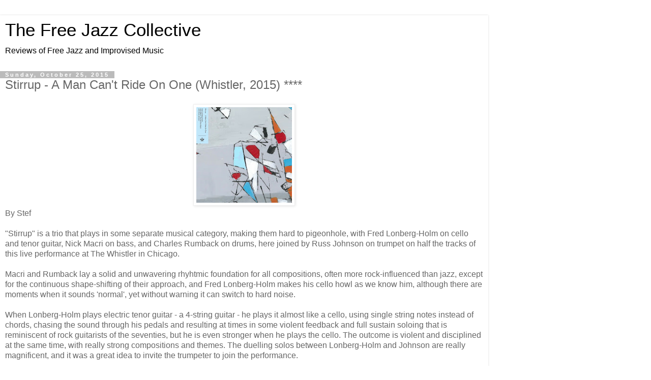

--- FILE ---
content_type: text/html; charset=UTF-8
request_url: https://www.freejazzblog.org/2015/10/stirrup-man-cant-ride-on-one-whistler.html?m=1
body_size: 8455
content:
<!DOCTYPE html>
<html class='v2' dir='ltr' lang='en'>
<head>
<link href='https://www.blogger.com/static/v1/widgets/3772415480-widget_css_mobile_2_bundle.css' rel='stylesheet' type='text/css'/>
<meta content='width=device-width,initial-scale=1.0,minimum-scale=1.0,maximum-scale=1.0' name='viewport'/>
<meta content='text/html; charset=UTF-8' http-equiv='Content-Type'/>
<meta content='blogger' name='generator'/>
<link href='https://www.freejazzblog.org/favicon.ico' rel='icon' type='image/x-icon'/>
<link href='https://www.freejazzblog.org/2015/10/stirrup-man-cant-ride-on-one-whistler.html' rel='canonical'/>
<link rel="alternate" type="application/atom+xml" title="The Free Jazz Collective - Atom" href="https://www.freejazzblog.org/feeds/posts/default" />
<link rel="alternate" type="application/rss+xml" title="The Free Jazz Collective - RSS" href="https://www.freejazzblog.org/feeds/posts/default?alt=rss" />
<link rel="service.post" type="application/atom+xml" title="The Free Jazz Collective - Atom" href="https://www.blogger.com/feeds/4155637663191071619/posts/default" />

<!--Can't find substitution for tag [blog.ieCssRetrofitLinks]-->
<link href='https://blogger.googleusercontent.com/img/b/R29vZ2xl/AVvXsEgJfJOEXXCjS_VyqVNHljPcjnyZ1FBC0PvJnO6Z3kWUY6dkLyfOLQ6ZTfHbGq3uiqk0WAQ-0GBU-8JElqsbbKcUcIMHT4zcFN-p97qzbFFNsUpSAJylGO22CTe09erUt72FgfL1kdCqZsc/s200/strirrup.jpg' rel='image_src'/>
<meta content='https://www.freejazzblog.org/2015/10/stirrup-man-cant-ride-on-one-whistler.html' property='og:url'/>
<meta content='Stirrup - A Man Can&#39;t Ride On One (Whistler, 2015) ****' property='og:title'/>
<meta content='Free Jazz Collective, reviews of avant garde and free jazz music and media' property='og:description'/>
<meta content='https://blogger.googleusercontent.com/img/b/R29vZ2xl/AVvXsEgJfJOEXXCjS_VyqVNHljPcjnyZ1FBC0PvJnO6Z3kWUY6dkLyfOLQ6ZTfHbGq3uiqk0WAQ-0GBU-8JElqsbbKcUcIMHT4zcFN-p97qzbFFNsUpSAJylGO22CTe09erUt72FgfL1kdCqZsc/w1200-h630-p-k-no-nu/strirrup.jpg' property='og:image'/>
<title>The Free Jazz Collective: Stirrup - A Man Can't Ride On One (Whistler, 2015) ****</title>
<style id='page-skin-1' type='text/css'><!--
/*
-----------------------------------------------
Blogger Template Style
Name:     Simple
Designer: Blogger
URL:      www.blogger.com
----------------------------------------------- */
/* Content
----------------------------------------------- */
body {
font: normal normal 12px 'Trebuchet MS', Trebuchet, Verdana, sans-serif;
color: #666666;
background: #ffffff none repeat scroll top left;
padding: 0 0 0 0;
}
html body .region-inner {
min-width: 0;
max-width: 100%;
width: auto;
}
h2 {
font-size: 22px;
}
a:link {
text-decoration:none;
color: #2288bb;
}
a:visited {
text-decoration:none;
color: #888888;
}
a:hover {
text-decoration:underline;
color: #33aaff;
}
.body-fauxcolumn-outer .fauxcolumn-inner {
background: transparent none repeat scroll top left;
_background-image: none;
}
.body-fauxcolumn-outer .cap-top {
position: absolute;
z-index: 1;
height: 400px;
width: 100%;
}
.body-fauxcolumn-outer .cap-top .cap-left {
width: 100%;
background: transparent none repeat-x scroll top left;
_background-image: none;
}
.content-outer {
-moz-box-shadow: 0 0 0 rgba(0, 0, 0, .15);
-webkit-box-shadow: 0 0 0 rgba(0, 0, 0, .15);
-goog-ms-box-shadow: 0 0 0 #333333;
box-shadow: 0 0 0 rgba(0, 0, 0, .15);
margin-bottom: 1px;
}
.content-inner {
padding: 10px 40px;
}
.content-inner {
background-color: #ffffff;
}
/* Header
----------------------------------------------- */
.header-outer {
background: transparent none repeat-x scroll 0 -400px;
_background-image: none;
}
.Header h1 {
font: normal normal 40px 'Trebuchet MS',Trebuchet,Verdana,sans-serif;
color: #000000;
text-shadow: 0 0 0 rgba(0, 0, 0, .2);
}
.Header h1 a {
color: #000000;
}
.Header .description {
font-size: 18px;
color: #000000;
}
.header-inner .Header .titlewrapper {
padding: 22px 0;
}
.header-inner .Header .descriptionwrapper {
padding: 0 0;
}
/* Tabs
----------------------------------------------- */
.tabs-inner .section:first-child {
border-top: 0 solid #dddddd;
}
.tabs-inner .section:first-child ul {
margin-top: -1px;
border-top: 1px solid #dddddd;
border-left: 1px solid #dddddd;
border-right: 1px solid #dddddd;
}
.tabs-inner .widget ul {
background: transparent none repeat-x scroll 0 -800px;
_background-image: none;
border-bottom: 1px solid #dddddd;
margin-top: 0;
margin-left: -30px;
margin-right: -30px;
}
.tabs-inner .widget li a {
display: inline-block;
padding: .6em 1em;
font: normal normal 12px 'Trebuchet MS', Trebuchet, Verdana, sans-serif;
color: #000000;
border-left: 1px solid #ffffff;
border-right: 1px solid #dddddd;
}
.tabs-inner .widget li:first-child a {
border-left: none;
}
.tabs-inner .widget li.selected a, .tabs-inner .widget li a:hover {
color: #000000;
background-color: #eeeeee;
text-decoration: none;
}
/* Columns
----------------------------------------------- */
.main-outer {
border-top: 0 solid #dddddd;
}
.fauxcolumn-left-outer .fauxcolumn-inner {
border-right: 1px solid #dddddd;
}
.fauxcolumn-right-outer .fauxcolumn-inner {
border-left: 1px solid #dddddd;
}
/* Headings
----------------------------------------------- */
div.widget > h2,
div.widget h2.title {
margin: 0 0 1em 0;
font: normal bold 11px 'Trebuchet MS',Trebuchet,Verdana,sans-serif;
color: #000000;
}
/* Widgets
----------------------------------------------- */
.widget .zippy {
color: #999999;
text-shadow: 2px 2px 1px rgba(0, 0, 0, .1);
}
.widget .popular-posts ul {
list-style: none;
}
/* Posts
----------------------------------------------- */
h2.date-header {
font: normal bold 11px Arial, Tahoma, Helvetica, FreeSans, sans-serif;
}
.date-header span {
background-color: #bbbbbb;
color: #ffffff;
padding: 0.4em;
letter-spacing: 3px;
margin: inherit;
}
.main-inner {
padding-top: 35px;
padding-bottom: 65px;
}
.main-inner .column-center-inner {
padding: 0 0;
}
.main-inner .column-center-inner .section {
margin: 0 1em;
}
.post {
margin: 0 0 45px 0;
}
h3.post-title, .comments h4 {
font: normal normal 22px 'Trebuchet MS',Trebuchet,Verdana,sans-serif;
margin: .75em 0 0;
}
.post-body {
font-size: 110%;
line-height: 1.4;
position: relative;
}
.post-body img, .post-body .tr-caption-container, .Profile img, .Image img,
.BlogList .item-thumbnail img {
padding: 2px;
background: #ffffff;
border: 1px solid #eeeeee;
-moz-box-shadow: 1px 1px 5px rgba(0, 0, 0, .1);
-webkit-box-shadow: 1px 1px 5px rgba(0, 0, 0, .1);
box-shadow: 1px 1px 5px rgba(0, 0, 0, .1);
}
.post-body img, .post-body .tr-caption-container {
padding: 5px;
}
.post-body .tr-caption-container {
color: #666666;
}
.post-body .tr-caption-container img {
padding: 0;
background: transparent;
border: none;
-moz-box-shadow: 0 0 0 rgba(0, 0, 0, .1);
-webkit-box-shadow: 0 0 0 rgba(0, 0, 0, .1);
box-shadow: 0 0 0 rgba(0, 0, 0, .1);
}
.post-header {
margin: 0 0 1.5em;
line-height: 1.6;
font-size: 90%;
}
.post-footer {
margin: 20px -2px 0;
padding: 5px 10px;
color: #666666;
background-color: #eeeeee;
border-bottom: 1px solid #eeeeee;
line-height: 1.6;
font-size: 90%;
}
#comments .comment-author {
padding-top: 1.5em;
border-top: 1px solid #dddddd;
background-position: 0 1.5em;
}
#comments .comment-author:first-child {
padding-top: 0;
border-top: none;
}
.avatar-image-container {
margin: .2em 0 0;
}
#comments .avatar-image-container img {
border: 1px solid #eeeeee;
}
/* Comments
----------------------------------------------- */
.comments .comments-content .icon.blog-author {
background-repeat: no-repeat;
background-image: url([data-uri]);
}
.comments .comments-content .loadmore a {
border-top: 1px solid #999999;
border-bottom: 1px solid #999999;
}
.comments .comment-thread.inline-thread {
background-color: #eeeeee;
}
.comments .continue {
border-top: 2px solid #999999;
}
/* Accents
---------------------------------------------- */
.section-columns td.columns-cell {
border-left: 1px solid #dddddd;
}
.blog-pager {
background: transparent url(https://resources.blogblog.com/blogblog/data/1kt/simple/paging_dot.png) repeat-x scroll top center;
}
.blog-pager-older-link, .home-link,
.blog-pager-newer-link {
background-color: #ffffff;
padding: 5px;
}
.footer-outer {
border-top: 1px dashed #bbbbbb;
}
/* Mobile
----------------------------------------------- */
body.mobile  {
background-size: auto;
}
.mobile .body-fauxcolumn-outer {
background: transparent none repeat scroll top left;
}
.mobile .body-fauxcolumn-outer .cap-top {
background-size: 100% auto;
}
.mobile .content-outer {
-webkit-box-shadow: 0 0 3px rgba(0, 0, 0, .15);
box-shadow: 0 0 3px rgba(0, 0, 0, .15);
}
.mobile .tabs-inner .widget ul {
margin-left: 0;
margin-right: 0;
}
.mobile .post {
margin: 0;
}
.mobile .main-inner .column-center-inner .section {
margin: 0;
}
.mobile .date-header span {
padding: 0.1em 10px;
margin: 0 -10px;
}
.mobile h3.post-title {
margin: 0;
}
.mobile .blog-pager {
background: transparent none no-repeat scroll top center;
}
.mobile .footer-outer {
border-top: none;
}
.mobile .main-inner, .mobile .footer-inner {
background-color: #ffffff;
}
.mobile-index-contents {
color: #666666;
}
.mobile-link-button {
background-color: #2288bb;
}
.mobile-link-button a:link, .mobile-link-button a:visited {
color: #ffffff;
}
.mobile .tabs-inner .section:first-child {
border-top: none;
}
.mobile .tabs-inner .PageList .widget-content {
background-color: #eeeeee;
color: #000000;
border-top: 1px solid #dddddd;
border-bottom: 1px solid #dddddd;
}
.mobile .tabs-inner .PageList .widget-content .pagelist-arrow {
border-left: 1px solid #dddddd;
}

--></style>
<style id='template-skin-1' type='text/css'><!--
body {
min-width: 960px;
}
.content-outer, .content-fauxcolumn-outer, .region-inner {
min-width: 960px;
max-width: 960px;
_width: 960px;
}
.main-inner .columns {
padding-left: 0;
padding-right: 0;
}
.main-inner .fauxcolumn-center-outer {
left: 0;
right: 0;
/* IE6 does not respect left and right together */
_width: expression(this.parentNode.offsetWidth -
parseInt("0") -
parseInt("0") + 'px');
}
.main-inner .fauxcolumn-left-outer {
width: 0;
}
.main-inner .fauxcolumn-right-outer {
width: 0;
}
.main-inner .column-left-outer {
width: 0;
right: 100%;
margin-left: -0;
}
.main-inner .column-right-outer {
width: 0;
margin-right: -0;
}
#layout {
min-width: 0;
}
#layout .content-outer {
min-width: 0;
width: 800px;
}
#layout .region-inner {
min-width: 0;
width: auto;
}
body#layout div.add_widget {
padding: 8px;
}
body#layout div.add_widget a {
margin-left: 32px;
}
--></style>
<link href='https://www.blogger.com/dyn-css/authorization.css?targetBlogID=4155637663191071619&amp;zx=444621e3-ddc9-474c-aa61-441b4a88d718' media='none' onload='if(media!=&#39;all&#39;)media=&#39;all&#39;' rel='stylesheet'/><noscript><link href='https://www.blogger.com/dyn-css/authorization.css?targetBlogID=4155637663191071619&amp;zx=444621e3-ddc9-474c-aa61-441b4a88d718' rel='stylesheet'/></noscript>
<meta name='google-adsense-platform-account' content='ca-host-pub-1556223355139109'/>
<meta name='google-adsense-platform-domain' content='blogspot.com'/>

</head>
<body class='loading mobile variant-simplysimple'>
<div class='navbar section' id='navbar' name='Navbar'><div class='widget Navbar' data-version='1' id='Navbar1'><script type="text/javascript">
    function setAttributeOnload(object, attribute, val) {
      if(window.addEventListener) {
        window.addEventListener('load',
          function(){ object[attribute] = val; }, false);
      } else {
        window.attachEvent('onload', function(){ object[attribute] = val; });
      }
    }
  </script>
<script type="text/javascript">
(function() {
var script = document.createElement('script');
script.type = 'text/javascript';
script.src = '//pagead2.googlesyndication.com/pagead/js/google_top_exp.js';
var head = document.getElementsByTagName('head')[0];
if (head) {
head.appendChild(script);
}})();
</script>
</div></div>
<div class='body-fauxcolumns'>
<div class='fauxcolumn-outer body-fauxcolumn-outer'>
<div class='cap-top'>
<div class='cap-left'></div>
<div class='cap-right'></div>
</div>
<div class='fauxborder-left'>
<div class='fauxborder-right'></div>
<div class='fauxcolumn-inner'>
</div>
</div>
<div class='cap-bottom'>
<div class='cap-left'></div>
<div class='cap-right'></div>
</div>
</div>
</div>
<div class='content'>
<div class='content-fauxcolumns'>
<div class='fauxcolumn-outer content-fauxcolumn-outer'>
<div class='cap-top'>
<div class='cap-left'></div>
<div class='cap-right'></div>
</div>
<div class='fauxborder-left'>
<div class='fauxborder-right'></div>
<div class='fauxcolumn-inner'>
</div>
</div>
<div class='cap-bottom'>
<div class='cap-left'></div>
<div class='cap-right'></div>
</div>
</div>
</div>
<div class='content-outer'>
<div class='content-cap-top cap-top'>
<div class='cap-left'></div>
<div class='cap-right'></div>
</div>
<div class='fauxborder-left content-fauxborder-left'>
<div class='fauxborder-right content-fauxborder-right'></div>
<div class='content-inner'>
<header>
<div class='header-outer'>
<div class='header-cap-top cap-top'>
<div class='cap-left'></div>
<div class='cap-right'></div>
</div>
<div class='fauxborder-left header-fauxborder-left'>
<div class='fauxborder-right header-fauxborder-right'></div>
<div class='region-inner header-inner'>
<div class='header section' id='header' name='Header'><div class='widget Header' data-version='1' id='Header1'>
<div id='header-inner'>
<div class='titlewrapper'>
<h1 class='title'>
<a href='https://www.freejazzblog.org/?m=1'>
The Free Jazz Collective
</a>
</h1>
</div>
<div class='descriptionwrapper'>
<p class='description'><span>Reviews of Free Jazz and Improvised Music</span></p>
</div>
</div>
</div></div>
</div>
</div>
<div class='header-cap-bottom cap-bottom'>
<div class='cap-left'></div>
<div class='cap-right'></div>
</div>
</div>
</header>
<div class='tabs-outer'>
<div class='tabs-cap-top cap-top'>
<div class='cap-left'></div>
<div class='cap-right'></div>
</div>
<div class='fauxborder-left tabs-fauxborder-left'>
<div class='fauxborder-right tabs-fauxborder-right'></div>
<div class='region-inner tabs-inner'>
<div class='tabs no-items section' id='crosscol' name='Cross-Column'></div>
<div class='tabs no-items section' id='crosscol-overflow' name='Cross-Column 2'></div>
</div>
</div>
<div class='tabs-cap-bottom cap-bottom'>
<div class='cap-left'></div>
<div class='cap-right'></div>
</div>
</div>
<div class='main-outer'>
<div class='main-cap-top cap-top'>
<div class='cap-left'></div>
<div class='cap-right'></div>
</div>
<div class='fauxborder-left main-fauxborder-left'>
<div class='fauxborder-right main-fauxborder-right'></div>
<div class='region-inner main-inner'>
<div class='columns fauxcolumns'>
<div class='fauxcolumn-outer fauxcolumn-center-outer'>
<div class='cap-top'>
<div class='cap-left'></div>
<div class='cap-right'></div>
</div>
<div class='fauxborder-left'>
<div class='fauxborder-right'></div>
<div class='fauxcolumn-inner'>
</div>
</div>
<div class='cap-bottom'>
<div class='cap-left'></div>
<div class='cap-right'></div>
</div>
</div>
<div class='fauxcolumn-outer fauxcolumn-left-outer'>
<div class='cap-top'>
<div class='cap-left'></div>
<div class='cap-right'></div>
</div>
<div class='fauxborder-left'>
<div class='fauxborder-right'></div>
<div class='fauxcolumn-inner'>
</div>
</div>
<div class='cap-bottom'>
<div class='cap-left'></div>
<div class='cap-right'></div>
</div>
</div>
<div class='fauxcolumn-outer fauxcolumn-right-outer'>
<div class='cap-top'>
<div class='cap-left'></div>
<div class='cap-right'></div>
</div>
<div class='fauxborder-left'>
<div class='fauxborder-right'></div>
<div class='fauxcolumn-inner'>
</div>
</div>
<div class='cap-bottom'>
<div class='cap-left'></div>
<div class='cap-right'></div>
</div>
</div>
<!-- corrects IE6 width calculation -->
<div class='columns-inner'>
<div class='column-center-outer'>
<div class='column-center-inner'>
<div class='main section' id='main' name='Main'><div class='widget Blog' data-version='1' id='Blog1'>
<div class='blog-posts hfeed'>
<div class='date-outer'>
<h2 class='date-header'><span>Sunday, October 25, 2015</span></h2>
<div class='date-posts'>
<div class='post-outer'>
<div class='post hentry uncustomized-post-template' itemscope='itemscope' itemtype='http://schema.org/BlogPosting'>
<meta content='https://blogger.googleusercontent.com/img/b/R29vZ2xl/AVvXsEgJfJOEXXCjS_VyqVNHljPcjnyZ1FBC0PvJnO6Z3kWUY6dkLyfOLQ6ZTfHbGq3uiqk0WAQ-0GBU-8JElqsbbKcUcIMHT4zcFN-p97qzbFFNsUpSAJylGO22CTe09erUt72FgfL1kdCqZsc/s72-c/strirrup.jpg' itemprop='image_url'/>
<meta content='4155637663191071619' itemprop='blogId'/>
<meta content='7697318876472553240' itemprop='postId'/>
<a name='7697318876472553240'></a>
<h3 class='post-title entry-title' itemprop='name'>
Stirrup - A Man Can't Ride On One (Whistler, 2015) ****
</h3>
<div class='post-header'>
<div class='post-header-line-1'></div>
</div>
<div class='post-body entry-content' id='post-body-7697318876472553240' itemprop='articleBody'>
<div class="separator" style="clear: both; text-align: center;">
<a href="https://blogger.googleusercontent.com/img/b/R29vZ2xl/AVvXsEgJfJOEXXCjS_VyqVNHljPcjnyZ1FBC0PvJnO6Z3kWUY6dkLyfOLQ6ZTfHbGq3uiqk0WAQ-0GBU-8JElqsbbKcUcIMHT4zcFN-p97qzbFFNsUpSAJylGO22CTe09erUt72FgfL1kdCqZsc/s1600/strirrup.jpg" imageanchor="1" style=""><img border="0" height="200" src="https://blogger.googleusercontent.com/img/b/R29vZ2xl/AVvXsEgJfJOEXXCjS_VyqVNHljPcjnyZ1FBC0PvJnO6Z3kWUY6dkLyfOLQ6ZTfHbGq3uiqk0WAQ-0GBU-8JElqsbbKcUcIMHT4zcFN-p97qzbFFNsUpSAJylGO22CTe09erUt72FgfL1kdCqZsc/s200/strirrup.jpg" width="200" /></a></div>
By Stef<br />
<br />
"Stirrup" is a trio that plays in some separate musical category, making them hard to pigeonhole, with Fred Lonberg-Holm on cello and tenor guitar, Nick Macri on bass, and Charles Rumback on drums, here joined by Russ Johnson on trumpet on half the tracks of this live performance at The Whistler in Chicago.<br />
<br />
Macri and Rumback lay a solid and unwavering rhyhtmic foundation for all compositions, often more rock-influenced than jazz, except for the continuous shape-shifting of their approach, and Fred Lonberg-Holm makes his cello howl as we know him, although there are moments when it sounds 'normal', yet without warning it can switch to hard noise.<br />
<br />
When Lonberg-Holm plays electric tenor guitar - a 4-string guitar - he plays it almost like a cello, using single string notes instead of chords, chasing the sound through his pedals and resulting at times in some violent feedback and full sustain soloing that is reminiscent of rock guitarists of the seventies, but he is even stronger when he plays the cello. The outcome is violent and disciplined at the same time, with really strong compositions and themes. The duelling solos between Lonberg-Holm and Johnson are really magnificent, and it was a great idea to invite the trumpeter to join the performance.<br />
<br />
Fans of the first album will recognise three of the tracks, but the fact that Russ Johnson joins and that it's a live performance gives a different quality to it, and there is a lot to enjoy here, the overall sense of musical abandon, full of relentless energy, of rhythmic joy and coloring outside the lines without alienating listeners. In short, it is great fun, with four musicians at their best.<br />
<br />
The album's title is a reference to the old saying when offered a second drink, but it is also a response to Joe Mcphee's call of 'A bird can't fly on one wing', so we learn.<br />
<br />
<br />
<iframe frameborder="no" height="80" scrolling="no" src="https://w.soundcloud.com/player/?url=https%3A//api.soundcloud.com/tracks/211655460&amp;auto_play=false&amp;hide_related=false&amp;show_comments=true&amp;show_user=true&amp;show_artwork=false&amp;show_reposts=false&amp;visual=false" width="100%"></iframe><br />
<br />
<div style='clear: both;'></div>
</div>
<div class='post-footer'>
<div class='post-footer-line post-footer-line-1'>
<span class='post-author vcard'>
<span class='fn' itemprop='author' itemscope='itemscope' itemtype='http://schema.org/Person'>
<meta content='https://www.blogger.com/profile/05850363083443529518' itemprop='url'/>
<a href='https://www.blogger.com/profile/05850363083443529518' rel='author' title='author profile'>
<span itemprop='name'>Stef Gijssels</span>
</a>
</span>
</span>
<span class='post-timestamp'>
on
<meta content='https://www.freejazzblog.org/2015/10/stirrup-man-cant-ride-on-one-whistler.html' itemprop='url'/>
<a class='timestamp-link' href='https://www.freejazzblog.org/2015/10/stirrup-man-cant-ride-on-one-whistler.html?m=1' rel='bookmark' title='permanent link'><abbr class='published' itemprop='datePublished' title='2015-10-25T06:00:00+01:00'>Sunday, October 25, 2015</abbr></a>
</span>
<span class='post-comment-link'>
</span>
</div>
<div class='post-footer-line post-footer-line-2'>
<div class='mobile-link-button goog-inline-block' id='mobile-share-button'>
<a href='javascript:void(0);'>Share</a>
</div>
</div>
</div>
</div>
<div class='comments' id='comments'>
<a name='comments'></a>
<h4>No comments:</h4>
<div id='Blog1_comments-block-wrapper'>
<dl class='avatar-comment-indent' id='comments-block'>
</dl>
</div>
<p class='comment-footer'>
<div class='comment-form'>
<a name='comment-form'></a>
<h4 id='comment-post-message'>
<a href='javascript:void(0)' id='Blog1_comment-editor-toggle-link'>Post a Comment</a></h4>
<p>Please note that comments on posts do not appear immediately - unfortunately we must filter for spam and other idiocy. </p>
<a href='https://www.blogger.com/comment/frame/4155637663191071619?po=7697318876472553240&hl=en&saa=85391&origin=https://www.freejazzblog.org&m=1' id='comment-editor-src'></a>
<iframe allowtransparency='true' class='blogger-iframe-colorize blogger-comment-from-post' frameborder='0' height='410px' id='comment-editor' name='comment-editor' src='' style='display: none' width='100%'></iframe>
<script src='https://www.blogger.com/static/v1/jsbin/2830521187-comment_from_post_iframe.js' type='text/javascript'></script>
<script type='text/javascript'>
      BLOG_CMT_createIframe('https://www.blogger.com/rpc_relay.html');
    </script>
</div>
</p>
</div>
</div>
</div>
</div>
</div>
<div class='blog-pager' id='blog-pager'>
<div class='mobile-link-button' id='blog-pager-newer-link'>
<a class='blog-pager-newer-link' href='https://www.freejazzblog.org/2015/10/jacob-garchik-ye-olde-yestereve-records.html?m=1' id='Blog1_blog-pager-newer-link' title='Newer Post'>&lsaquo;</a>
</div>
<div class='mobile-link-button' id='blog-pager-older-link'>
<a class='blog-pager-older-link' href='https://www.freejazzblog.org/2015/10/mazarellahaker-flatenra-azimuth-astral.html?m=1' id='Blog1_blog-pager-older-link' title='Older Post'>&rsaquo;</a>
</div>
<div class='mobile-link-button' id='blog-pager-home-link'>
<a class='home-link' href='https://www.freejazzblog.org/?m=1'>Home</a>
</div>
<div class='mobile-desktop-link'>
<a class='home-link' href='https://www.freejazzblog.org/2015/10/stirrup-man-cant-ride-on-one-whistler.html?m=0'>View web version</a>
</div>
</div>
<div class='clear'></div>
</div></div>
</div>
</div>
<div class='column-left-outer'>
<div class='column-left-inner'>
<aside>
</aside>
</div>
</div>
<div class='column-right-outer'>
<div class='column-right-inner'>
<aside>
</aside>
</div>
</div>
</div>
<div style='clear: both'></div>
<!-- columns -->
</div>
<!-- main -->
</div>
</div>
<div class='main-cap-bottom cap-bottom'>
<div class='cap-left'></div>
<div class='cap-right'></div>
</div>
</div>
<footer>
<div class='footer-outer'>
<div class='footer-cap-top cap-top'>
<div class='cap-left'></div>
<div class='cap-right'></div>
</div>
<div class='fauxborder-left footer-fauxborder-left'>
<div class='fauxborder-right footer-fauxborder-right'></div>
<div class='region-inner footer-inner'>
<div class='foot no-items section' id='footer-1'></div>
<!-- outside of the include in order to lock Attribution widget -->
<div class='foot section' id='footer-3' name='Footer'><div class='widget Attribution' data-version='1' id='Attribution1'>
<div class='widget-content' style='text-align: center;'>
Powered by <a href='https://www.blogger.com' target='_blank'>Blogger</a>.
</div>
<div class='clear'></div>
</div></div>
</div>
</div>
<div class='footer-cap-bottom cap-bottom'>
<div class='cap-left'></div>
<div class='cap-right'></div>
</div>
</div>
</footer>
<!-- content -->
</div>
</div>
<div class='content-cap-bottom cap-bottom'>
<div class='cap-left'></div>
<div class='cap-right'></div>
</div>
</div>
</div>
<script type='text/javascript'>
    window.setTimeout(function() {
        document.body.className = document.body.className.replace('loading', '');
      }, 10);
  </script>

<script type="text/javascript" src="https://www.blogger.com/static/v1/widgets/2028843038-widgets.js"></script>
<script type='text/javascript'>
var BLOG_BASE_IMAGE_URL = 'https://resources.blogblog.com/img';var BLOG_LANG_DIR = 'ltr';window['__wavt'] = 'AOuZoY7iLypmc9YaTJR2aUlWR8kBDTL2Ew:1769020817935';_WidgetManager._Init('//www.blogger.com/rearrange?blogID\x3d4155637663191071619','//www.freejazzblog.org/2015/10/stirrup-man-cant-ride-on-one-whistler.html?m\x3d1','4155637663191071619');
_WidgetManager._SetDataContext([{'name': 'blog', 'data': {'blogId': '4155637663191071619', 'title': 'The Free Jazz Collective', 'url': 'https://www.freejazzblog.org/2015/10/stirrup-man-cant-ride-on-one-whistler.html?m\x3d1', 'canonicalUrl': 'https://www.freejazzblog.org/2015/10/stirrup-man-cant-ride-on-one-whistler.html', 'homepageUrl': 'https://www.freejazzblog.org/?m\x3d1', 'searchUrl': 'https://www.freejazzblog.org/search', 'canonicalHomepageUrl': 'https://www.freejazzblog.org/', 'blogspotFaviconUrl': 'https://www.freejazzblog.org/favicon.ico', 'bloggerUrl': 'https://www.blogger.com', 'hasCustomDomain': true, 'httpsEnabled': true, 'enabledCommentProfileImages': true, 'gPlusViewType': 'FILTERED_POSTMOD', 'adultContent': false, 'analyticsAccountNumber': '', 'encoding': 'UTF-8', 'locale': 'en', 'localeUnderscoreDelimited': 'en', 'languageDirection': 'ltr', 'isPrivate': false, 'isMobile': true, 'isMobileRequest': true, 'mobileClass': ' mobile', 'isPrivateBlog': false, 'isDynamicViewsAvailable': false, 'feedLinks': '\x3clink rel\x3d\x22alternate\x22 type\x3d\x22application/atom+xml\x22 title\x3d\x22The Free Jazz Collective - Atom\x22 href\x3d\x22https://www.freejazzblog.org/feeds/posts/default\x22 /\x3e\n\x3clink rel\x3d\x22alternate\x22 type\x3d\x22application/rss+xml\x22 title\x3d\x22The Free Jazz Collective - RSS\x22 href\x3d\x22https://www.freejazzblog.org/feeds/posts/default?alt\x3drss\x22 /\x3e\n\x3clink rel\x3d\x22service.post\x22 type\x3d\x22application/atom+xml\x22 title\x3d\x22The Free Jazz Collective - Atom\x22 href\x3d\x22https://www.blogger.com/feeds/4155637663191071619/posts/default\x22 /\x3e\n\n', 'meTag': '', 'adsenseHostId': 'ca-host-pub-1556223355139109', 'adsenseHasAds': false, 'adsenseAutoAds': false, 'boqCommentIframeForm': true, 'loginRedirectParam': '', 'isGoogleEverywhereLinkTooltipEnabled': true, 'view': '', 'dynamicViewsCommentsSrc': '//www.blogblog.com/dynamicviews/4224c15c4e7c9321/js/comments.js', 'dynamicViewsScriptSrc': '//www.blogblog.com/dynamicviews/6e0d22adcfa5abea', 'plusOneApiSrc': 'https://apis.google.com/js/platform.js', 'disableGComments': true, 'interstitialAccepted': false, 'sharing': {'platforms': [{'name': 'Get link', 'key': 'link', 'shareMessage': 'Get link', 'target': ''}, {'name': 'Facebook', 'key': 'facebook', 'shareMessage': 'Share to Facebook', 'target': 'facebook'}, {'name': 'BlogThis!', 'key': 'blogThis', 'shareMessage': 'BlogThis!', 'target': 'blog'}, {'name': 'X', 'key': 'twitter', 'shareMessage': 'Share to X', 'target': 'twitter'}, {'name': 'Pinterest', 'key': 'pinterest', 'shareMessage': 'Share to Pinterest', 'target': 'pinterest'}, {'name': 'Email', 'key': 'email', 'shareMessage': 'Email', 'target': 'email'}], 'disableGooglePlus': true, 'googlePlusShareButtonWidth': 0, 'googlePlusBootstrap': '\x3cscript type\x3d\x22text/javascript\x22\x3ewindow.___gcfg \x3d {\x27lang\x27: \x27en\x27};\x3c/script\x3e'}, 'hasCustomJumpLinkMessage': false, 'jumpLinkMessage': 'Read more', 'pageType': 'item', 'postId': '7697318876472553240', 'postImageThumbnailUrl': 'https://blogger.googleusercontent.com/img/b/R29vZ2xl/AVvXsEgJfJOEXXCjS_VyqVNHljPcjnyZ1FBC0PvJnO6Z3kWUY6dkLyfOLQ6ZTfHbGq3uiqk0WAQ-0GBU-8JElqsbbKcUcIMHT4zcFN-p97qzbFFNsUpSAJylGO22CTe09erUt72FgfL1kdCqZsc/s72-c/strirrup.jpg', 'postImageUrl': 'https://blogger.googleusercontent.com/img/b/R29vZ2xl/AVvXsEgJfJOEXXCjS_VyqVNHljPcjnyZ1FBC0PvJnO6Z3kWUY6dkLyfOLQ6ZTfHbGq3uiqk0WAQ-0GBU-8JElqsbbKcUcIMHT4zcFN-p97qzbFFNsUpSAJylGO22CTe09erUt72FgfL1kdCqZsc/s200/strirrup.jpg', 'pageName': 'Stirrup - A Man Can\x27t Ride On One (Whistler, 2015) ****', 'pageTitle': 'The Free Jazz Collective: Stirrup - A Man Can\x27t Ride On One (Whistler, 2015) ****', 'metaDescription': ''}}, {'name': 'features', 'data': {}}, {'name': 'messages', 'data': {'edit': 'Edit', 'linkCopiedToClipboard': 'Link copied to clipboard!', 'ok': 'Ok', 'postLink': 'Post Link'}}, {'name': 'template', 'data': {'name': 'Simple', 'localizedName': 'Simple', 'isResponsive': false, 'isAlternateRendering': true, 'isCustom': false, 'variant': 'simplysimple', 'variantId': 'simplysimple'}}, {'name': 'view', 'data': {'classic': {'name': 'classic', 'url': '?view\x3dclassic'}, 'flipcard': {'name': 'flipcard', 'url': '?view\x3dflipcard'}, 'magazine': {'name': 'magazine', 'url': '?view\x3dmagazine'}, 'mosaic': {'name': 'mosaic', 'url': '?view\x3dmosaic'}, 'sidebar': {'name': 'sidebar', 'url': '?view\x3dsidebar'}, 'snapshot': {'name': 'snapshot', 'url': '?view\x3dsnapshot'}, 'timeslide': {'name': 'timeslide', 'url': '?view\x3dtimeslide'}, 'isMobile': true, 'title': 'Stirrup - A Man Can\x27t Ride On One (Whistler, 2015) ****', 'description': 'Free Jazz Collective, reviews of avant garde and free jazz music and media', 'featuredImage': 'https://blogger.googleusercontent.com/img/b/R29vZ2xl/AVvXsEgJfJOEXXCjS_VyqVNHljPcjnyZ1FBC0PvJnO6Z3kWUY6dkLyfOLQ6ZTfHbGq3uiqk0WAQ-0GBU-8JElqsbbKcUcIMHT4zcFN-p97qzbFFNsUpSAJylGO22CTe09erUt72FgfL1kdCqZsc/s200/strirrup.jpg', 'url': 'https://www.freejazzblog.org/2015/10/stirrup-man-cant-ride-on-one-whistler.html?m\x3d1', 'type': 'item', 'isSingleItem': true, 'isMultipleItems': false, 'isError': false, 'isPage': false, 'isPost': true, 'isHomepage': false, 'isArchive': false, 'isLabelSearch': false, 'postId': 7697318876472553240}}]);
_WidgetManager._RegisterWidget('_HeaderView', new _WidgetInfo('Header1', 'header', document.getElementById('Header1'), {}, 'displayModeFull'));
_WidgetManager._RegisterWidget('_BlogView', new _WidgetInfo('Blog1', 'main', document.getElementById('Blog1'), {'cmtInteractionsEnabled': false, 'mobile': true}, 'displayModeFull'));
_WidgetManager._RegisterWidget('_AttributionView', new _WidgetInfo('Attribution1', 'footer-3', document.getElementById('Attribution1'), {}, 'displayModeFull'));
_WidgetManager._RegisterWidget('_NavbarView', new _WidgetInfo('Navbar1', 'navbar', document.getElementById('Navbar1'), {}, 'displayModeFull'));
</script>
</body>
</html>